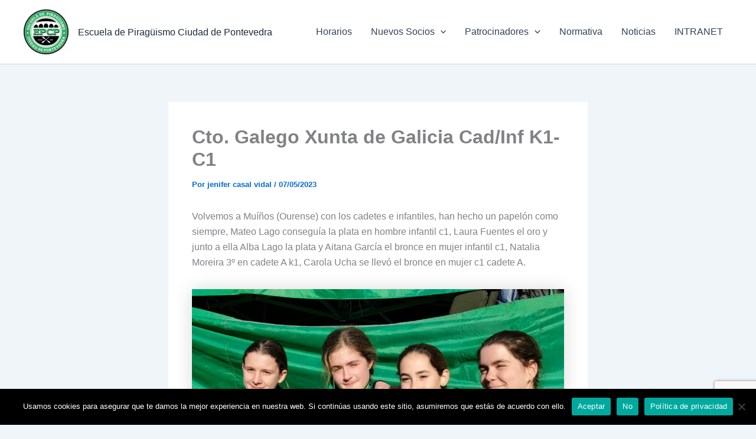

--- FILE ---
content_type: text/html; charset=utf-8
request_url: https://www.google.com/recaptcha/api2/anchor?ar=1&k=6LcADJEUAAAAAPB2H2fpwiMYSxfvLigayWu41r_N&co=aHR0cHM6Ly9lcGNwLmVzOjQ0Mw..&hl=en&v=PoyoqOPhxBO7pBk68S4YbpHZ&size=invisible&anchor-ms=20000&execute-ms=30000&cb=wcrx0o8zxx07
body_size: 48768
content:
<!DOCTYPE HTML><html dir="ltr" lang="en"><head><meta http-equiv="Content-Type" content="text/html; charset=UTF-8">
<meta http-equiv="X-UA-Compatible" content="IE=edge">
<title>reCAPTCHA</title>
<style type="text/css">
/* cyrillic-ext */
@font-face {
  font-family: 'Roboto';
  font-style: normal;
  font-weight: 400;
  font-stretch: 100%;
  src: url(//fonts.gstatic.com/s/roboto/v48/KFO7CnqEu92Fr1ME7kSn66aGLdTylUAMa3GUBHMdazTgWw.woff2) format('woff2');
  unicode-range: U+0460-052F, U+1C80-1C8A, U+20B4, U+2DE0-2DFF, U+A640-A69F, U+FE2E-FE2F;
}
/* cyrillic */
@font-face {
  font-family: 'Roboto';
  font-style: normal;
  font-weight: 400;
  font-stretch: 100%;
  src: url(//fonts.gstatic.com/s/roboto/v48/KFO7CnqEu92Fr1ME7kSn66aGLdTylUAMa3iUBHMdazTgWw.woff2) format('woff2');
  unicode-range: U+0301, U+0400-045F, U+0490-0491, U+04B0-04B1, U+2116;
}
/* greek-ext */
@font-face {
  font-family: 'Roboto';
  font-style: normal;
  font-weight: 400;
  font-stretch: 100%;
  src: url(//fonts.gstatic.com/s/roboto/v48/KFO7CnqEu92Fr1ME7kSn66aGLdTylUAMa3CUBHMdazTgWw.woff2) format('woff2');
  unicode-range: U+1F00-1FFF;
}
/* greek */
@font-face {
  font-family: 'Roboto';
  font-style: normal;
  font-weight: 400;
  font-stretch: 100%;
  src: url(//fonts.gstatic.com/s/roboto/v48/KFO7CnqEu92Fr1ME7kSn66aGLdTylUAMa3-UBHMdazTgWw.woff2) format('woff2');
  unicode-range: U+0370-0377, U+037A-037F, U+0384-038A, U+038C, U+038E-03A1, U+03A3-03FF;
}
/* math */
@font-face {
  font-family: 'Roboto';
  font-style: normal;
  font-weight: 400;
  font-stretch: 100%;
  src: url(//fonts.gstatic.com/s/roboto/v48/KFO7CnqEu92Fr1ME7kSn66aGLdTylUAMawCUBHMdazTgWw.woff2) format('woff2');
  unicode-range: U+0302-0303, U+0305, U+0307-0308, U+0310, U+0312, U+0315, U+031A, U+0326-0327, U+032C, U+032F-0330, U+0332-0333, U+0338, U+033A, U+0346, U+034D, U+0391-03A1, U+03A3-03A9, U+03B1-03C9, U+03D1, U+03D5-03D6, U+03F0-03F1, U+03F4-03F5, U+2016-2017, U+2034-2038, U+203C, U+2040, U+2043, U+2047, U+2050, U+2057, U+205F, U+2070-2071, U+2074-208E, U+2090-209C, U+20D0-20DC, U+20E1, U+20E5-20EF, U+2100-2112, U+2114-2115, U+2117-2121, U+2123-214F, U+2190, U+2192, U+2194-21AE, U+21B0-21E5, U+21F1-21F2, U+21F4-2211, U+2213-2214, U+2216-22FF, U+2308-230B, U+2310, U+2319, U+231C-2321, U+2336-237A, U+237C, U+2395, U+239B-23B7, U+23D0, U+23DC-23E1, U+2474-2475, U+25AF, U+25B3, U+25B7, U+25BD, U+25C1, U+25CA, U+25CC, U+25FB, U+266D-266F, U+27C0-27FF, U+2900-2AFF, U+2B0E-2B11, U+2B30-2B4C, U+2BFE, U+3030, U+FF5B, U+FF5D, U+1D400-1D7FF, U+1EE00-1EEFF;
}
/* symbols */
@font-face {
  font-family: 'Roboto';
  font-style: normal;
  font-weight: 400;
  font-stretch: 100%;
  src: url(//fonts.gstatic.com/s/roboto/v48/KFO7CnqEu92Fr1ME7kSn66aGLdTylUAMaxKUBHMdazTgWw.woff2) format('woff2');
  unicode-range: U+0001-000C, U+000E-001F, U+007F-009F, U+20DD-20E0, U+20E2-20E4, U+2150-218F, U+2190, U+2192, U+2194-2199, U+21AF, U+21E6-21F0, U+21F3, U+2218-2219, U+2299, U+22C4-22C6, U+2300-243F, U+2440-244A, U+2460-24FF, U+25A0-27BF, U+2800-28FF, U+2921-2922, U+2981, U+29BF, U+29EB, U+2B00-2BFF, U+4DC0-4DFF, U+FFF9-FFFB, U+10140-1018E, U+10190-1019C, U+101A0, U+101D0-101FD, U+102E0-102FB, U+10E60-10E7E, U+1D2C0-1D2D3, U+1D2E0-1D37F, U+1F000-1F0FF, U+1F100-1F1AD, U+1F1E6-1F1FF, U+1F30D-1F30F, U+1F315, U+1F31C, U+1F31E, U+1F320-1F32C, U+1F336, U+1F378, U+1F37D, U+1F382, U+1F393-1F39F, U+1F3A7-1F3A8, U+1F3AC-1F3AF, U+1F3C2, U+1F3C4-1F3C6, U+1F3CA-1F3CE, U+1F3D4-1F3E0, U+1F3ED, U+1F3F1-1F3F3, U+1F3F5-1F3F7, U+1F408, U+1F415, U+1F41F, U+1F426, U+1F43F, U+1F441-1F442, U+1F444, U+1F446-1F449, U+1F44C-1F44E, U+1F453, U+1F46A, U+1F47D, U+1F4A3, U+1F4B0, U+1F4B3, U+1F4B9, U+1F4BB, U+1F4BF, U+1F4C8-1F4CB, U+1F4D6, U+1F4DA, U+1F4DF, U+1F4E3-1F4E6, U+1F4EA-1F4ED, U+1F4F7, U+1F4F9-1F4FB, U+1F4FD-1F4FE, U+1F503, U+1F507-1F50B, U+1F50D, U+1F512-1F513, U+1F53E-1F54A, U+1F54F-1F5FA, U+1F610, U+1F650-1F67F, U+1F687, U+1F68D, U+1F691, U+1F694, U+1F698, U+1F6AD, U+1F6B2, U+1F6B9-1F6BA, U+1F6BC, U+1F6C6-1F6CF, U+1F6D3-1F6D7, U+1F6E0-1F6EA, U+1F6F0-1F6F3, U+1F6F7-1F6FC, U+1F700-1F7FF, U+1F800-1F80B, U+1F810-1F847, U+1F850-1F859, U+1F860-1F887, U+1F890-1F8AD, U+1F8B0-1F8BB, U+1F8C0-1F8C1, U+1F900-1F90B, U+1F93B, U+1F946, U+1F984, U+1F996, U+1F9E9, U+1FA00-1FA6F, U+1FA70-1FA7C, U+1FA80-1FA89, U+1FA8F-1FAC6, U+1FACE-1FADC, U+1FADF-1FAE9, U+1FAF0-1FAF8, U+1FB00-1FBFF;
}
/* vietnamese */
@font-face {
  font-family: 'Roboto';
  font-style: normal;
  font-weight: 400;
  font-stretch: 100%;
  src: url(//fonts.gstatic.com/s/roboto/v48/KFO7CnqEu92Fr1ME7kSn66aGLdTylUAMa3OUBHMdazTgWw.woff2) format('woff2');
  unicode-range: U+0102-0103, U+0110-0111, U+0128-0129, U+0168-0169, U+01A0-01A1, U+01AF-01B0, U+0300-0301, U+0303-0304, U+0308-0309, U+0323, U+0329, U+1EA0-1EF9, U+20AB;
}
/* latin-ext */
@font-face {
  font-family: 'Roboto';
  font-style: normal;
  font-weight: 400;
  font-stretch: 100%;
  src: url(//fonts.gstatic.com/s/roboto/v48/KFO7CnqEu92Fr1ME7kSn66aGLdTylUAMa3KUBHMdazTgWw.woff2) format('woff2');
  unicode-range: U+0100-02BA, U+02BD-02C5, U+02C7-02CC, U+02CE-02D7, U+02DD-02FF, U+0304, U+0308, U+0329, U+1D00-1DBF, U+1E00-1E9F, U+1EF2-1EFF, U+2020, U+20A0-20AB, U+20AD-20C0, U+2113, U+2C60-2C7F, U+A720-A7FF;
}
/* latin */
@font-face {
  font-family: 'Roboto';
  font-style: normal;
  font-weight: 400;
  font-stretch: 100%;
  src: url(//fonts.gstatic.com/s/roboto/v48/KFO7CnqEu92Fr1ME7kSn66aGLdTylUAMa3yUBHMdazQ.woff2) format('woff2');
  unicode-range: U+0000-00FF, U+0131, U+0152-0153, U+02BB-02BC, U+02C6, U+02DA, U+02DC, U+0304, U+0308, U+0329, U+2000-206F, U+20AC, U+2122, U+2191, U+2193, U+2212, U+2215, U+FEFF, U+FFFD;
}
/* cyrillic-ext */
@font-face {
  font-family: 'Roboto';
  font-style: normal;
  font-weight: 500;
  font-stretch: 100%;
  src: url(//fonts.gstatic.com/s/roboto/v48/KFO7CnqEu92Fr1ME7kSn66aGLdTylUAMa3GUBHMdazTgWw.woff2) format('woff2');
  unicode-range: U+0460-052F, U+1C80-1C8A, U+20B4, U+2DE0-2DFF, U+A640-A69F, U+FE2E-FE2F;
}
/* cyrillic */
@font-face {
  font-family: 'Roboto';
  font-style: normal;
  font-weight: 500;
  font-stretch: 100%;
  src: url(//fonts.gstatic.com/s/roboto/v48/KFO7CnqEu92Fr1ME7kSn66aGLdTylUAMa3iUBHMdazTgWw.woff2) format('woff2');
  unicode-range: U+0301, U+0400-045F, U+0490-0491, U+04B0-04B1, U+2116;
}
/* greek-ext */
@font-face {
  font-family: 'Roboto';
  font-style: normal;
  font-weight: 500;
  font-stretch: 100%;
  src: url(//fonts.gstatic.com/s/roboto/v48/KFO7CnqEu92Fr1ME7kSn66aGLdTylUAMa3CUBHMdazTgWw.woff2) format('woff2');
  unicode-range: U+1F00-1FFF;
}
/* greek */
@font-face {
  font-family: 'Roboto';
  font-style: normal;
  font-weight: 500;
  font-stretch: 100%;
  src: url(//fonts.gstatic.com/s/roboto/v48/KFO7CnqEu92Fr1ME7kSn66aGLdTylUAMa3-UBHMdazTgWw.woff2) format('woff2');
  unicode-range: U+0370-0377, U+037A-037F, U+0384-038A, U+038C, U+038E-03A1, U+03A3-03FF;
}
/* math */
@font-face {
  font-family: 'Roboto';
  font-style: normal;
  font-weight: 500;
  font-stretch: 100%;
  src: url(//fonts.gstatic.com/s/roboto/v48/KFO7CnqEu92Fr1ME7kSn66aGLdTylUAMawCUBHMdazTgWw.woff2) format('woff2');
  unicode-range: U+0302-0303, U+0305, U+0307-0308, U+0310, U+0312, U+0315, U+031A, U+0326-0327, U+032C, U+032F-0330, U+0332-0333, U+0338, U+033A, U+0346, U+034D, U+0391-03A1, U+03A3-03A9, U+03B1-03C9, U+03D1, U+03D5-03D6, U+03F0-03F1, U+03F4-03F5, U+2016-2017, U+2034-2038, U+203C, U+2040, U+2043, U+2047, U+2050, U+2057, U+205F, U+2070-2071, U+2074-208E, U+2090-209C, U+20D0-20DC, U+20E1, U+20E5-20EF, U+2100-2112, U+2114-2115, U+2117-2121, U+2123-214F, U+2190, U+2192, U+2194-21AE, U+21B0-21E5, U+21F1-21F2, U+21F4-2211, U+2213-2214, U+2216-22FF, U+2308-230B, U+2310, U+2319, U+231C-2321, U+2336-237A, U+237C, U+2395, U+239B-23B7, U+23D0, U+23DC-23E1, U+2474-2475, U+25AF, U+25B3, U+25B7, U+25BD, U+25C1, U+25CA, U+25CC, U+25FB, U+266D-266F, U+27C0-27FF, U+2900-2AFF, U+2B0E-2B11, U+2B30-2B4C, U+2BFE, U+3030, U+FF5B, U+FF5D, U+1D400-1D7FF, U+1EE00-1EEFF;
}
/* symbols */
@font-face {
  font-family: 'Roboto';
  font-style: normal;
  font-weight: 500;
  font-stretch: 100%;
  src: url(//fonts.gstatic.com/s/roboto/v48/KFO7CnqEu92Fr1ME7kSn66aGLdTylUAMaxKUBHMdazTgWw.woff2) format('woff2');
  unicode-range: U+0001-000C, U+000E-001F, U+007F-009F, U+20DD-20E0, U+20E2-20E4, U+2150-218F, U+2190, U+2192, U+2194-2199, U+21AF, U+21E6-21F0, U+21F3, U+2218-2219, U+2299, U+22C4-22C6, U+2300-243F, U+2440-244A, U+2460-24FF, U+25A0-27BF, U+2800-28FF, U+2921-2922, U+2981, U+29BF, U+29EB, U+2B00-2BFF, U+4DC0-4DFF, U+FFF9-FFFB, U+10140-1018E, U+10190-1019C, U+101A0, U+101D0-101FD, U+102E0-102FB, U+10E60-10E7E, U+1D2C0-1D2D3, U+1D2E0-1D37F, U+1F000-1F0FF, U+1F100-1F1AD, U+1F1E6-1F1FF, U+1F30D-1F30F, U+1F315, U+1F31C, U+1F31E, U+1F320-1F32C, U+1F336, U+1F378, U+1F37D, U+1F382, U+1F393-1F39F, U+1F3A7-1F3A8, U+1F3AC-1F3AF, U+1F3C2, U+1F3C4-1F3C6, U+1F3CA-1F3CE, U+1F3D4-1F3E0, U+1F3ED, U+1F3F1-1F3F3, U+1F3F5-1F3F7, U+1F408, U+1F415, U+1F41F, U+1F426, U+1F43F, U+1F441-1F442, U+1F444, U+1F446-1F449, U+1F44C-1F44E, U+1F453, U+1F46A, U+1F47D, U+1F4A3, U+1F4B0, U+1F4B3, U+1F4B9, U+1F4BB, U+1F4BF, U+1F4C8-1F4CB, U+1F4D6, U+1F4DA, U+1F4DF, U+1F4E3-1F4E6, U+1F4EA-1F4ED, U+1F4F7, U+1F4F9-1F4FB, U+1F4FD-1F4FE, U+1F503, U+1F507-1F50B, U+1F50D, U+1F512-1F513, U+1F53E-1F54A, U+1F54F-1F5FA, U+1F610, U+1F650-1F67F, U+1F687, U+1F68D, U+1F691, U+1F694, U+1F698, U+1F6AD, U+1F6B2, U+1F6B9-1F6BA, U+1F6BC, U+1F6C6-1F6CF, U+1F6D3-1F6D7, U+1F6E0-1F6EA, U+1F6F0-1F6F3, U+1F6F7-1F6FC, U+1F700-1F7FF, U+1F800-1F80B, U+1F810-1F847, U+1F850-1F859, U+1F860-1F887, U+1F890-1F8AD, U+1F8B0-1F8BB, U+1F8C0-1F8C1, U+1F900-1F90B, U+1F93B, U+1F946, U+1F984, U+1F996, U+1F9E9, U+1FA00-1FA6F, U+1FA70-1FA7C, U+1FA80-1FA89, U+1FA8F-1FAC6, U+1FACE-1FADC, U+1FADF-1FAE9, U+1FAF0-1FAF8, U+1FB00-1FBFF;
}
/* vietnamese */
@font-face {
  font-family: 'Roboto';
  font-style: normal;
  font-weight: 500;
  font-stretch: 100%;
  src: url(//fonts.gstatic.com/s/roboto/v48/KFO7CnqEu92Fr1ME7kSn66aGLdTylUAMa3OUBHMdazTgWw.woff2) format('woff2');
  unicode-range: U+0102-0103, U+0110-0111, U+0128-0129, U+0168-0169, U+01A0-01A1, U+01AF-01B0, U+0300-0301, U+0303-0304, U+0308-0309, U+0323, U+0329, U+1EA0-1EF9, U+20AB;
}
/* latin-ext */
@font-face {
  font-family: 'Roboto';
  font-style: normal;
  font-weight: 500;
  font-stretch: 100%;
  src: url(//fonts.gstatic.com/s/roboto/v48/KFO7CnqEu92Fr1ME7kSn66aGLdTylUAMa3KUBHMdazTgWw.woff2) format('woff2');
  unicode-range: U+0100-02BA, U+02BD-02C5, U+02C7-02CC, U+02CE-02D7, U+02DD-02FF, U+0304, U+0308, U+0329, U+1D00-1DBF, U+1E00-1E9F, U+1EF2-1EFF, U+2020, U+20A0-20AB, U+20AD-20C0, U+2113, U+2C60-2C7F, U+A720-A7FF;
}
/* latin */
@font-face {
  font-family: 'Roboto';
  font-style: normal;
  font-weight: 500;
  font-stretch: 100%;
  src: url(//fonts.gstatic.com/s/roboto/v48/KFO7CnqEu92Fr1ME7kSn66aGLdTylUAMa3yUBHMdazQ.woff2) format('woff2');
  unicode-range: U+0000-00FF, U+0131, U+0152-0153, U+02BB-02BC, U+02C6, U+02DA, U+02DC, U+0304, U+0308, U+0329, U+2000-206F, U+20AC, U+2122, U+2191, U+2193, U+2212, U+2215, U+FEFF, U+FFFD;
}
/* cyrillic-ext */
@font-face {
  font-family: 'Roboto';
  font-style: normal;
  font-weight: 900;
  font-stretch: 100%;
  src: url(//fonts.gstatic.com/s/roboto/v48/KFO7CnqEu92Fr1ME7kSn66aGLdTylUAMa3GUBHMdazTgWw.woff2) format('woff2');
  unicode-range: U+0460-052F, U+1C80-1C8A, U+20B4, U+2DE0-2DFF, U+A640-A69F, U+FE2E-FE2F;
}
/* cyrillic */
@font-face {
  font-family: 'Roboto';
  font-style: normal;
  font-weight: 900;
  font-stretch: 100%;
  src: url(//fonts.gstatic.com/s/roboto/v48/KFO7CnqEu92Fr1ME7kSn66aGLdTylUAMa3iUBHMdazTgWw.woff2) format('woff2');
  unicode-range: U+0301, U+0400-045F, U+0490-0491, U+04B0-04B1, U+2116;
}
/* greek-ext */
@font-face {
  font-family: 'Roboto';
  font-style: normal;
  font-weight: 900;
  font-stretch: 100%;
  src: url(//fonts.gstatic.com/s/roboto/v48/KFO7CnqEu92Fr1ME7kSn66aGLdTylUAMa3CUBHMdazTgWw.woff2) format('woff2');
  unicode-range: U+1F00-1FFF;
}
/* greek */
@font-face {
  font-family: 'Roboto';
  font-style: normal;
  font-weight: 900;
  font-stretch: 100%;
  src: url(//fonts.gstatic.com/s/roboto/v48/KFO7CnqEu92Fr1ME7kSn66aGLdTylUAMa3-UBHMdazTgWw.woff2) format('woff2');
  unicode-range: U+0370-0377, U+037A-037F, U+0384-038A, U+038C, U+038E-03A1, U+03A3-03FF;
}
/* math */
@font-face {
  font-family: 'Roboto';
  font-style: normal;
  font-weight: 900;
  font-stretch: 100%;
  src: url(//fonts.gstatic.com/s/roboto/v48/KFO7CnqEu92Fr1ME7kSn66aGLdTylUAMawCUBHMdazTgWw.woff2) format('woff2');
  unicode-range: U+0302-0303, U+0305, U+0307-0308, U+0310, U+0312, U+0315, U+031A, U+0326-0327, U+032C, U+032F-0330, U+0332-0333, U+0338, U+033A, U+0346, U+034D, U+0391-03A1, U+03A3-03A9, U+03B1-03C9, U+03D1, U+03D5-03D6, U+03F0-03F1, U+03F4-03F5, U+2016-2017, U+2034-2038, U+203C, U+2040, U+2043, U+2047, U+2050, U+2057, U+205F, U+2070-2071, U+2074-208E, U+2090-209C, U+20D0-20DC, U+20E1, U+20E5-20EF, U+2100-2112, U+2114-2115, U+2117-2121, U+2123-214F, U+2190, U+2192, U+2194-21AE, U+21B0-21E5, U+21F1-21F2, U+21F4-2211, U+2213-2214, U+2216-22FF, U+2308-230B, U+2310, U+2319, U+231C-2321, U+2336-237A, U+237C, U+2395, U+239B-23B7, U+23D0, U+23DC-23E1, U+2474-2475, U+25AF, U+25B3, U+25B7, U+25BD, U+25C1, U+25CA, U+25CC, U+25FB, U+266D-266F, U+27C0-27FF, U+2900-2AFF, U+2B0E-2B11, U+2B30-2B4C, U+2BFE, U+3030, U+FF5B, U+FF5D, U+1D400-1D7FF, U+1EE00-1EEFF;
}
/* symbols */
@font-face {
  font-family: 'Roboto';
  font-style: normal;
  font-weight: 900;
  font-stretch: 100%;
  src: url(//fonts.gstatic.com/s/roboto/v48/KFO7CnqEu92Fr1ME7kSn66aGLdTylUAMaxKUBHMdazTgWw.woff2) format('woff2');
  unicode-range: U+0001-000C, U+000E-001F, U+007F-009F, U+20DD-20E0, U+20E2-20E4, U+2150-218F, U+2190, U+2192, U+2194-2199, U+21AF, U+21E6-21F0, U+21F3, U+2218-2219, U+2299, U+22C4-22C6, U+2300-243F, U+2440-244A, U+2460-24FF, U+25A0-27BF, U+2800-28FF, U+2921-2922, U+2981, U+29BF, U+29EB, U+2B00-2BFF, U+4DC0-4DFF, U+FFF9-FFFB, U+10140-1018E, U+10190-1019C, U+101A0, U+101D0-101FD, U+102E0-102FB, U+10E60-10E7E, U+1D2C0-1D2D3, U+1D2E0-1D37F, U+1F000-1F0FF, U+1F100-1F1AD, U+1F1E6-1F1FF, U+1F30D-1F30F, U+1F315, U+1F31C, U+1F31E, U+1F320-1F32C, U+1F336, U+1F378, U+1F37D, U+1F382, U+1F393-1F39F, U+1F3A7-1F3A8, U+1F3AC-1F3AF, U+1F3C2, U+1F3C4-1F3C6, U+1F3CA-1F3CE, U+1F3D4-1F3E0, U+1F3ED, U+1F3F1-1F3F3, U+1F3F5-1F3F7, U+1F408, U+1F415, U+1F41F, U+1F426, U+1F43F, U+1F441-1F442, U+1F444, U+1F446-1F449, U+1F44C-1F44E, U+1F453, U+1F46A, U+1F47D, U+1F4A3, U+1F4B0, U+1F4B3, U+1F4B9, U+1F4BB, U+1F4BF, U+1F4C8-1F4CB, U+1F4D6, U+1F4DA, U+1F4DF, U+1F4E3-1F4E6, U+1F4EA-1F4ED, U+1F4F7, U+1F4F9-1F4FB, U+1F4FD-1F4FE, U+1F503, U+1F507-1F50B, U+1F50D, U+1F512-1F513, U+1F53E-1F54A, U+1F54F-1F5FA, U+1F610, U+1F650-1F67F, U+1F687, U+1F68D, U+1F691, U+1F694, U+1F698, U+1F6AD, U+1F6B2, U+1F6B9-1F6BA, U+1F6BC, U+1F6C6-1F6CF, U+1F6D3-1F6D7, U+1F6E0-1F6EA, U+1F6F0-1F6F3, U+1F6F7-1F6FC, U+1F700-1F7FF, U+1F800-1F80B, U+1F810-1F847, U+1F850-1F859, U+1F860-1F887, U+1F890-1F8AD, U+1F8B0-1F8BB, U+1F8C0-1F8C1, U+1F900-1F90B, U+1F93B, U+1F946, U+1F984, U+1F996, U+1F9E9, U+1FA00-1FA6F, U+1FA70-1FA7C, U+1FA80-1FA89, U+1FA8F-1FAC6, U+1FACE-1FADC, U+1FADF-1FAE9, U+1FAF0-1FAF8, U+1FB00-1FBFF;
}
/* vietnamese */
@font-face {
  font-family: 'Roboto';
  font-style: normal;
  font-weight: 900;
  font-stretch: 100%;
  src: url(//fonts.gstatic.com/s/roboto/v48/KFO7CnqEu92Fr1ME7kSn66aGLdTylUAMa3OUBHMdazTgWw.woff2) format('woff2');
  unicode-range: U+0102-0103, U+0110-0111, U+0128-0129, U+0168-0169, U+01A0-01A1, U+01AF-01B0, U+0300-0301, U+0303-0304, U+0308-0309, U+0323, U+0329, U+1EA0-1EF9, U+20AB;
}
/* latin-ext */
@font-face {
  font-family: 'Roboto';
  font-style: normal;
  font-weight: 900;
  font-stretch: 100%;
  src: url(//fonts.gstatic.com/s/roboto/v48/KFO7CnqEu92Fr1ME7kSn66aGLdTylUAMa3KUBHMdazTgWw.woff2) format('woff2');
  unicode-range: U+0100-02BA, U+02BD-02C5, U+02C7-02CC, U+02CE-02D7, U+02DD-02FF, U+0304, U+0308, U+0329, U+1D00-1DBF, U+1E00-1E9F, U+1EF2-1EFF, U+2020, U+20A0-20AB, U+20AD-20C0, U+2113, U+2C60-2C7F, U+A720-A7FF;
}
/* latin */
@font-face {
  font-family: 'Roboto';
  font-style: normal;
  font-weight: 900;
  font-stretch: 100%;
  src: url(//fonts.gstatic.com/s/roboto/v48/KFO7CnqEu92Fr1ME7kSn66aGLdTylUAMa3yUBHMdazQ.woff2) format('woff2');
  unicode-range: U+0000-00FF, U+0131, U+0152-0153, U+02BB-02BC, U+02C6, U+02DA, U+02DC, U+0304, U+0308, U+0329, U+2000-206F, U+20AC, U+2122, U+2191, U+2193, U+2212, U+2215, U+FEFF, U+FFFD;
}

</style>
<link rel="stylesheet" type="text/css" href="https://www.gstatic.com/recaptcha/releases/PoyoqOPhxBO7pBk68S4YbpHZ/styles__ltr.css">
<script nonce="TXdd98T0YxKyQhw4weWcHA" type="text/javascript">window['__recaptcha_api'] = 'https://www.google.com/recaptcha/api2/';</script>
<script type="text/javascript" src="https://www.gstatic.com/recaptcha/releases/PoyoqOPhxBO7pBk68S4YbpHZ/recaptcha__en.js" nonce="TXdd98T0YxKyQhw4weWcHA">
      
    </script></head>
<body><div id="rc-anchor-alert" class="rc-anchor-alert"></div>
<input type="hidden" id="recaptcha-token" value="[base64]">
<script type="text/javascript" nonce="TXdd98T0YxKyQhw4weWcHA">
      recaptcha.anchor.Main.init("[\x22ainput\x22,[\x22bgdata\x22,\x22\x22,\[base64]/[base64]/[base64]/ZyhXLGgpOnEoW04sMjEsbF0sVywwKSxoKSxmYWxzZSxmYWxzZSl9Y2F0Y2goayl7RygzNTgsVyk/[base64]/[base64]/[base64]/[base64]/[base64]/[base64]/[base64]/bmV3IEJbT10oRFswXSk6dz09Mj9uZXcgQltPXShEWzBdLERbMV0pOnc9PTM/bmV3IEJbT10oRFswXSxEWzFdLERbMl0pOnc9PTQ/[base64]/[base64]/[base64]/[base64]/[base64]\\u003d\x22,\[base64]\\u003d\x22,\x22JsOaw5bDlDvCiEcTw4ARwqBqcMOLwrLClsOySythBzzDnThqwp3DosKow4Fqd3fDq048w5JVf8O/wpTCklUAw6tWS8OSwpwOwoo0WRpPwpYdFhkfAwDCoMO1w5A6w4XCjlRVPMK6acK8woNVDhLCqSYMw4A7BcOnwpN9BE/Dg8OPwoEufForwrvCo2wpB14HwqBqaMKnS8OcCHxFSMOENzzDjE/CoSckIB5FW8O0w6zCtUdgw7Y4Cm0Awr13WVHCvAXCvsOkdFFrUsOQDcOiwpMiwqbCtsKUZGBaw4LCnFx7woMdKMO7TAwwTTI6UcKMw4XDhcO3wrnChMO6w4dkwppCRCjDgMKDZXbCuy5Pwpx1bcKNwo/Cu8Kbw5LDvcOIw5Aiwq4Rw6nDiMKUA8K8wpbDjGh6RGTCusOew4RPw4cmwpoTwpvCqDEwagRNImhTSsO0JcOYW8Ktwr/Cr8KHVcO2w4hMwrVTw604Ez/CqhwTURvCgCPCo8KTw7bCk0lXUsOfw7fCi8KcfcODw7XCqkVcw6DCi149w5xpD8K3FUrCoHtWTMOIGsKJCsKVw5kvwosBYMO8w6/Ci8OQVlbDvMKpw4bClsKbw5NHwqMtfU0bwofDnHgJBcKrRcKfb8Ojw7kHYyjCiUZ2NXlTwq3CscKuw7xOXsKPIghsPA4BW8OFXCoYJsO4dcOMCncjUcKrw5LCkcOewpjCl8KrewjDoMKuwrDChz4/w45HwojDsRvDlHTDtMOow5XCqHsBQ2JZwoVKLh/DmmnCkklKOVxnKsKqfMKAwpnCom0CMQ/ClcKOw7zDmibDssKZw5zCgzl+w5ZJWMOYFA91VsOYfsOHw4vCvQHCmHg5J1DCmcKOFEJjSVVuw4/DmMOBHcOkw5AIw74hBn1ebsKYSMKTw7zDoMKJCcKhwq8awpTDgzbDq8O7w6zDrFAyw7kFw6zDjsKINWI8I8OcLsKtS8OBwp9Aw7ExJwDDjmkuWsKBwp8/wqPDkzXCqTXDpwTCssOfwpnCjsOwRSspf8OBw77DsMOnw6LCn8O0IETCqknDkcOIUsKdw5FBwr/Cg8OPwqROw7BddhkXw7nCrMOAE8OGw7hswpLDmXHCmQvCtsOaw7/DvcOQRsKcwqI6wrnCtcOgwoBdwp/DuCbDkizDsmIzwoDCnmTCvxJyWMKTasOlw5BYw5PDhsOgbMK8FlF4XsO/w6rDi8OLw47DucK7w6rCm8OiHsKGVTHCv07DlcO9wo3Ck8Olw5rCrsKJE8Oww6UpTmllO0DDpsOHHcOQwrxSw5Iaw6vDosKqw7cawpzDh8KFWMO+w55xw6Q1FcOgXTnCj2/ClXRjw7TCrsKbAjvChW4tLmLClMK+csObwqRKw7PDrMOVJDReLsO9JkVXWMO8W0LDhjxjw43Cl3diwqbCvgvCvwMbwqQPwpjDu8OmwoPCng0+e8OsT8KLZRthQjXDpDrClMKjwqHDui1lw6LDjcKsDcKJHcOWVcK7wp3Cn27DmsOEw59hw6Yxw47Cmw3CmxAJPcOvw7/[base64]/CuQTCr8KwwpfCisK4GMOewrHCgDBHw7vCnmAow4fCpUIZwpk1wqvDoFMdwp0dw6fCrcOtdSXDmV7CpDPCp10jw7vDon/DlizDnW/CgcKfw6DCj3oTWsOrwp/DnjlKwpvDjh/CqizDrsKAUsKzV0fCpMO1w4fDhUzDkh8NwrBJwqLDncOsVcOFZsOEQ8OGwoBow4ddwrURwpAcw6nDv2zDv8KJwoTDs8Klw7HDv8Orw5lnNzLDl3pyw4MTN8OdwpBwc8Ohfh8HwqAzwrJuwqXDpVnDgw/[base64]/DkcOeeGnCqglVw79Yw4LCpcOsV09ew7kmw6PCuT3DgkXCoU3Dg8OteV3DsVEbYRtzw6p7w77CvsOoZSN9w4M9cU0lfA4KLDzDhsKOwq7DqnTDsWcXAysYw7bDnVHCql/[base64]/wqrDsMOVSBUWwqzCm3XCqsK4wpgeM8Kxwo/DncKlJSjDuMKsc17CuWofw7bDrgsUw6FlwrAUw74Jw6bDosOvNsKdw6d2bjgBcsObw6p3wqIhUABFMyzDgn7CuUdMw6/DuXh3H3UXw4Jhw73Dl8OcB8K7w7/CmMOoJ8OVOcOAwpEqw43CrmZywrt1woJCAcONw6PCvsOrT0rCi8O2wqtnCsOnwojCgMK3GcO9woFBUx7DpmsGw7vCoxTDlMOmOMOqPzBGw6XCiA0ZwqolZsOzMgnDh8O7w7kvwq/Cg8KebsOmw78DasKmJsO0w4k8w45Gw4TCh8OKwo8aw4DChsKswoTDhcKAO8Ovw4cNV3FTR8KkVFfCmH/CpRDDl8KkP3oqwrg5w5svw67DjwBYw6jDocKQwqg6K8OgwpTDsVwFwpJ4RGnDnnw5w7BjOj0NdQXDrx1FEQBpw5lMw6Vlw5TCocOdwqrDnEjDgBd1w4/Ci0YMVQDCs8OSbFwxwq18BibCo8O9woTDjEfDk8KMwoJKw6XCrsOAMsKQwrYIw6/[base64]/CrA3DmB4yw7UswpFpwoHCnFcWwpwFw6hjw7nChMOOwrtBDgBaA29oJ0zCoWrCnsObwqppw7BMEsKXwq1bGzhEw49Zw6HDucOsw4c0MHfCvMKSVMOVMMO+w7jCqMKqHUXCtX4yFMKhPcOcwqbCoyQ2dy0MJcOpYcKCPsKAwoZIwq3CscKOKH/[base64]/DmD0Ww43Du1TClj/CocO9w6gLHzwow7xIHMKmO8Knw67CmUHCp0rCrj/DjcO6w4jDnMKVcMKzCsOzw79YwpAWN3dJfsOPGsO0wpQfX29sPHAaYMOvH3F8TybDm8KPw4cOwr8AFzXDrcOHXMO/[base64]/[base64]/DtVkGW8OKw69HwrHCu2TCmMKMwo5EX8KlZGNBLFB/woDDocOTa8KRw47DhApjbXHCnHktw4wzw5/ChDxGVBA0wrHDuw40TlRhIcO8RMO5w7l/w6zDphzDmEhBw7TDoRsaw5HCoC8BL8KTwpECw5TDpcOsw57CrcKAH8Kuw4/ClV8lw59ww75jG8KfGMK1wrISRMOhwqo4wqQfacOqw7AMBBfDscOKwo0Cw7I0QsK0A8OnwqvDkMO+ZRBhUGXCtlLDuDvDusKFdMObwrbCisOZJCwAICrClUAmBCBiEMKZw4gQwpYzTSkwMMOWw4USXsOnw5VVc8Ogw5ALw5zCoQzDrwxzP8KCwozDoMKNw6TCvMK/[base64]/CgU1dKFDDiwEdwq/[base64]/P3s3NMKEwrzCpH01Pkliw6zCkcKWw50UIgPCn8KVwrrCu8KqwofDmTkkw5I7w7bDtzrCr8K7RFJbBmwaw7pPJcKxw5ZyX3PDrsKhwrHDkVEHPsKsPcKKw6Aqw75xCMKfDmDDuy4UT8O/w5pGwosrQnxEwrZLMg/[base64]/w7Qbwp5Mw7oKwoTDrMK3wpfDgW3Dm2hxDcOQU3NgTmTDhk1kworCrg7CkcOuHjwnw44dLk5dw4PCosOzPBrCuVJyT8OFJcKIBMKtZsOkwppewpDChhw4NkfDgVrDnVnChjRjCsO/w7VIUsOiAHxXwqHDt8K0ZGsUSMKEIMKbworCuHzCswIsByd9woTCnUTDiHPDn153BAdsw6vCuUPDhcKLw5Mzw7YiWGVaw6k9V01JLcODw7EXw5Zbw4NHwp3DrsK7w5XDrQTDkD3Do8KURGN1TFrCsMOWwr3Cnk/DpTF8ZirDjcOfRsO8w6BMe8KAwqXDhMKjc8OoWMOFw60Nw6RzwqRywr3CsBbCqgsqE8KJw7NGwq9KIlUcwqI5wqvDpcKFw4jDnVhGYcKBw4nClVZNwo3DtsOBVMOJfHTCpyjDoj7CqMKFY0rDusOpKsOEw7pFTgw2Nz/[base64]/DgsOVw57DtGw/dRk7CFAWw4s0wp5aw4QlAMORRcOAacK/QHMwMj3CgkgZeMK3fhIpwoDCpgpxwrTDt0vCtWzDocK5wpHCh8OmOMOkZsK3P1XDrXXCu8Ogw6jDtMK/Ow/CvMOyS8OlwrDDrT/[base64]/CplLDkMKRw6d3NTrCjW/Cv8OjcsOMw7vDsXJdw63CsTUIwpfCv1fDri4RX8Onw5MHw6RNw7/CgMO2w5HDpEFyZn3DncOHYxdqR8Odw5llEmzCp8Okwr3Coih9w6o2Px0cwoQzw4XCpMKKwoJRwqHCqcOSwp90wqQXw6pnDU/DuRdtJgxAw48nY3FwIcKDwrnDp1BHQV0CwofDmMKvKAcsMH4pwpjDm8OHw4bCsMOHwqImw7HDl8OawrtdI8Oaw5DDpcKcwqPCuFBnw6TClcKlb8O9H8OCw4HDk8OzXsOFUwIPYC7Dj0B0w5wdwqfDhF/DiCzCtsKQw7zDiSrCv8KWZFjDrQ1Sw7MpH8OPflLDuV3CrFVoGcOiAiPCrhQzw6/CigEcw6nCog7DjAttwoQAfxsmw4AJwqZ6Xg/[base64]/CiHbDiMOvEcObecOOwo55AsKRRcKMw78gwqXDhBN/wqwgQ8OawprCgMObeMO2P8OPRRDDtMKNAcK1w5BLw5EJMn4fbsKXwofCj07Dj0/Dp2PDucOhwppSwql/wrjCrmIrDll2w4FPd2jCvgUFSCLChBfDsG1LAkA6B1DCmcOOJcODK8Omw43CrSfDgMK0AsOYw4FGY8O3bmfCp8KsEXZ9L8OnPVbCosOaZCbChcKVw4jDi8ObL8KkLsKZVG5/PBDDnMKofD/CiMKDw63CpsO1XnDCvSRIDcKdYh/Cm8Orw5JzJ8OVwrE/FcOFCMKhw4XDjMK/[base64]/DjcKww5fDkcKCG8KMBBvDgsKdQnZFLsO4dD3DrcKjP8O4Hh12A8OIGHMywrvDphp3f8KLw4UGw4PCtMK0wr/Dr8KQw4LCpxzChkDDjcK3JHcGRC18woLCllHDsE7CpzfCncKiw5kbw5l/w49UfDZ2aTjClGYrwrEiw6JIw5XDuRfDnDLDncKVCUl6w6DDu8KWwrjCkxvDqcK3VcOOwoEYwo0bQBxje8K6w4rDpcOpwpjCp8KpIcODfhvDjD1ewr3CtMOHO8Kmwo1IwrZZI8Ouw7l/[base64]/[base64]/w59IWTMNwpnCkCkfwqszDxTDhMOrw6XCkGZOw7x7wqLCrC/[base64]/CihnCviQDwr3Dq8OTw68bw5jDtwJUw6bCjcK/IMOeQWAncA8ww67DmxbDnHtFDRLCucOHVMKUwrwOwp9aIcK+wpPDnybDqxp+w5IBd8OTGMKcw47CkBZmwrliPSjCm8K3w6nDoU/CrcOLwr5VwrA3BXTDlzAPVADCi3fCvcONHsOzNsOAwpfCu8OAw4dTMsOzw4FwZUzCu8KBYwLDvxpYNR3DgMOOw7fCt8OLwqV7w4TDrsKxw7hbwrpQw68ewo/CiSxRw4YfwpIPw5MSYcKuVMOVaMKiw44+GcKnwppNUMO2w7MTwo1Owrgjw7rChMOiKsOow7fCj0oTwrhWw4AYXC5Zw5bDmsOywpzDnQHCp8O3CMOFw7cYccKCw6dhcT/CuMKDwoLDuT/CksKPasKEw6bDoVnCqMKowqEwwoHDtD9hYzYKacOjwp0awovCuMKTdcONwrnCl8K8wr/CvsOyKiQQNcKSDMKPSgYKL2zCjC9KwrcRUUjDt8K1E8OMe8KEwr5CwpLCjT1Cw7HChsKufcOTKg7DlMKRwr54UyrCtcKsWU5BwrMUVMOFw7h5w6zCjgXCryzCqQPChMOGDMKfw7/DiBzDnsKTwpzDq0k/FcKUKMKFw6nCgkvDusK5VsOGw6vCrMKwf351wqzDl3/CrRrCrWEna8OTTVlLIMK6w6XCrcKGXWbCqV/[base64]/YkvDssKawrrCucKWwrleBSEBNVNsSTBnC8Orw4B/VzfCrcOiVsOWw4oyI3XDugHCvWXCt8KXwpTDl2Vpdmonw6A6DjLDtlhmw4N+RMK9w4PDpBfCo8Ohwrc2w6fCkcK6ZMKUTXPCkcOCw7/DjcODaMOww5jDgsK4w78Rw6cLwq1Mw5vCt8KMw5YEwoHDk8Kuw7jCrw4eNcORfsOAYW7Do2cXw43Dvnsxw4vDnyl0wqlGw4DCrhrDhntDL8K2wrdFcMOQJ8KjAMKnwp0Aw7/CvjvCj8OHMkocNm/DqRjCoDxOw7dnd8OmR0dRZcKvwr/CpjoDw7xOwoTDgzEVw4PCrlg3RT3DjMO9wptnf8Ocwp/DmMOZwpxVA23DhFkPJU4LKMOWD1cFVlbCpsKcFSVOPXdjw6PDvsKtwo/DusK4Yl8vfcKVwoo3wrAjw6vDrcK9AU/Dsz9efcOPA2PClcKOfRDDqMOIfcKRw5lPw4HDkDXDmwzCvATCrCLClkvDkcOvABsiwpB/w4QJUcKTRcKfZAFUOjrCvRPDtwjDkFrDqkXDosKJwr0MwonDv8KtTw7DpjDCssKSASLCj0rDmsKYw5s5PsK8ME47w53CoSPDvRLDv8Kie8Oiwq3CvxESWSnCui/CmGHCkixTSTzCncK1wqM7w4HCv8KuJhLClwNyDHTDlsK+wpTDh2bDnMOhQhHCicOcX1wUw60RwonDp8KqMnLDt8OQaAgYYcO5NAXDuzPDkMOGKXPCjh88IsKRwoPCosOnbMOcwpzDqR1nwrEzwqxDFHjCjsOjMcKDwol/[base64]/DssKBw5zChgvCisKeJVPCisKMw6kSw6XCqgrCncKEA8ONw4g0D3EcwpbChwhgVTPDtlo1YBY8w6Anw5PCgsOEw40LTxgXNCQGwovDpEDCskoqMsOVLC3DicOfQiHDiD7DpMKzbBpde8Kmw5LDqEc2w5DCssKKccKOw5/CvcOjw6Fow7fDrMKgbD/CpFhywrHDosOZw6syZ0bDo8KBY8Odw51KCsOew4fChsOXw6bCi8KcAMOtwrbDr8KtSwYyZAISPkVZwq0YFAZNJSIyDsKIbsOZen/DocO5IwJkw4TDohfCnMK5O8OaUsK7wqvCkTgySRMXw7RaKcOdw7EKHMOMw7jDgk/CrSwVw7bDlUVyw7JrC0ZBw4jCncKoMWDDvcKKFsOla8K6csOMw7rCkHrDksOhHsOhM0/DjwnCqsOfw43CpSZTUsOJwqR1YX5UXRfCs24cesK4w6xDwqIFYFXCg2HCv0kwwqpJwpHDt8KdwoHCsMOCfn94wqpJJcOHPwhMKRfChD8ebQhXwpooZEQTR058UEtJABQNw540MHbCosOIb8OswoLDkQDDisO6AcK7XXB6w47DgMKYXhMqwrArWcKmw6/Cg1LDnMKhXTHCpMKXw5XDl8O7w6EewpvCu8OHSzAww7/[base64]/[base64]/CqypawpgswpwLwoUawqxNB8KMJ1MLwoREw7kJB3PCg8O6w6/CvSYrw59nOsOXw6zDocKVfD0sw7bCqHTCtyLDsMOzUx8IwrHClTZEw7/Ckg5QX2DDmMO3wr1Ewr7Co8OTwronwq48JsOqw4LCiG7Dg8OnwqjCjsOowqdZw6cLHG/Dskc6woZgwogwDFnCs3M6R8OLF0k1ZHjDqMKlwp7Dp1rCpMORw5ViNsKSFMK8wrQfw4rDlMKkPMOUw4dJw6EIw7VYemfDhgNbwpUSw7McwqrDk8OYd8K/w4LDhCR+wrM/Z8KhSnfDgU5Tw48ce3ZMwovDt1VeQ8KYZMO7UMK0A8KtRVvCtCTDh8OYWcKkCgjCs1DDmMKyCcOdwqdLG8KsQsKJwp3CnMOVwpMdR8ORwr3DrQ/Ct8OJwofDr8OKFERqMy/Ds2LCvCorI8KMAEnDjMKNw7M3FjcbwofCisKFVxTCilJzw6rCpBJpUsKcacOEw5JswqpVaCYKwozCrAHChsKYHGoBI0YMJDzDtsOBdRDDox/Cv0QyQsO4w7TClcKIC0c4wp4Qw7zCjnI4JBzCvxcBwodawrJhK0g/MMODwrrCp8KLw4NLw7rDqMKUBSPCu8O4wrFHwoHCiVPCrMOpIzLCvcKZw7xWw4Y8wpXCj8KIwo9fw47CkEHDosOMwod1MAPCtcKfal/DoFIXTGLCrsOoBcKMX8O9w7lQKMK4w55ca2h/JQLCiSYgHRp0w5ZGdHczViYHOmMnw7k1w6wpwqAewqnDuhc2w4svw4NqXMO3w7MsIMK5M8Osw753w5FRRRBrwplgAsKsw49nwqvDkC09w4FEY8OrZBFPw4PCq8OaVMKGwpEELFk2McOdblnDvRAgwr/DhsOvan3CnifDpMKIOsOufsKfbMOQwoXCq3AxwoQkwp3Dqy3CucK+P8K1wrDDtcOQwocOwoBUw5kbHmvCoMKSEcK2DsOBdnDDhwnDgMKSwpLDgX4aw4oDw7/[base64]/CiMKywpbCujbDkcO8wrPDksOzwr5IwoJjLMKJw47DqMK5GcOlasKpwpDClsOyYFjCizLDrF7CpcOKw6ZmIURbIsO6wqMoccK5wrzDgsOOcTzDvcKKdsOPwr/Ck8OGTMKgEikMR3fCisOoXsKAakJXw5XCtiYeYMKrFw9OwpLDh8OLFWDCpMKowpBJB8KLSsOLwpJQw5ZLecObwoM/OQVKQTVzSHnCpsKrAMKoL1/DksKGNcKCFmApw4HCv8OeesKBYzPDq8KYw60NDsK6w6BYw4EnSgNuNcO5FUXCoQTCv8O6AsOXBh/CuMO+wopewps/[base64]/CgsOqfcK8MxF2QhgdwrZAw77Cu8OPAgMwAMK9w48Mw78DZ2EjPV/DicKUYi0ZWxbDoMOWwp/[base64]/[base64]/[base64]/woolw7R+w7PDmcK7G2vDoyFwwrMvbAInwqDCu8OPAMOpDUjDnsK0UsOFwpfDm8OKf8KWw4nCncOvwq5Ew4IULcKmwpYLwqwdPmBAcVIqGMKPQFLDv8KjUcOSdsK4w405w7M1ZDEnfMO7w5zDm2UvIcKHw53Ch8OAwr/[base64]/Dlw94wpnDrsOFRMKCbkNPTVM2w6N+bsKZwqnDoFBxCsKLwrADw7EOE1/Dj3NqdW4VJi/DrlFJfiLDtRfDgnxgwpjDjHdTw73CncKxClFlwr3Dv8K2w7pow6FPwqdFFMOzw7/[base64]/DsMO0w7ILMsKqwpAcw57DrTtUUsOBViPDjsO3Q1DDjW3CsGHCocKtwonCpMKyEiXCs8ORJ005wo4gARB3w6BXR1bDmgXCsjkza8O7WMKWwrLDgW7Dn8Opw77DpnPDrnfDuHjCusKsw5dywrw1KVhVDMK/[base64]/CvMK3wpc3A13Ct8K7NCbCrjvDtcKTNMO5DcKIH8OLw4d6wqbDsEjCtU/CqjY6wqnCssKYWV9cw6dLOcO9aMOvwqFqNcOrEXlneHxdwo8mPxXCrQnDo8OKVnDCuMO5wrjCnMOZImY5wo7CqsO4w6vCp3HCoA0hWhBQEMK2KcK9NsKhWsKCwoADwoTCtsOxMMKSdAfClxsAwrRzcMKpwpvDlMK/wqQCwrlVNF7CuSPCggnDhUvCmQJTwq4lATUfYWJ6w7pFVsKSwrzDgW/[base64]/Dp8Oiw6nClsOvw6duwrhMek3DpBPCiR7CisOew4jCmTceesKYwqLDpXJECmrCmSo3w75+GMKjAW9RSE7Cv0IZwpBwwonDi1XCh1tRw5dXLjjDryHCoMOdw61rd2fCkcK+wqvCtcKkw5gzRcKhdjHDr8OhPyp9w6IfeUJ2AcOiIMKMX0HDrTMlcm/[base64]/wpZ0M8Oyw73DkirChnvCqiRcZ8O/c8OlVcOpCzMsAVsUwr0qwrfDtQ0jRMOJwr/DtMKNwrI7fMO1GsK0w4QTw5c/LsKHwoPDggbDlz3Cq8OANT/[base64]/CusOIwp5LHmXCi8KYYhQaw7nCkSZsw4TDmR54TmB5wpYOwrZaN8KnO3bDmnPDicOmw4rCtAV0wqfDtMKnwp3DocOBTsKjBl/Cv8KSw4fChcOewoYRwpnCjCUdRkR9w4XCvsKNIhoYJsKMw5J+W0/ChsOsFmPCikxGwr4twpJbw5xXNjISw4nDkMKSdGbDojI4wprCrDBcDcKLw4LCjsO3w4lQw4RrD8OeKWrDoCXDjFIhG8KOwrUfw6jDkDcmw4pPScOvw5LCnMKXFA7DpGx/wpfDqB1owoZnbELDhSXCn8K/w4bCnGXCoA3Diw1iVcKBwpLDkMK3w4HCmWUMw7zDusKWUBbCisK8w4bCqMOYWjYawpfCmSI3Ygstw7rCnMKNwoDDomhwAE7CkTPDjcKVLMK5P1siw6vDk8O/UsONwoppw6xrw7DCjlXCg1k2FzvDs8KMU8Kzw5gOw7XDqkPDnEYPw4PChnDCtsO2ClI8OglFLGjDt3k4wpLDhWrDq8OGw4zDsT/DtsOTSMKvw5HCqcOlO8OMKxPDuQR1YcOJaF/DtsOOY8KtCMKqw6vCgcKKw5Ykw4rCrA/[base64]/CkcK2UMK5TcOQwq8XXcObX0JCw5bCsi3DkDNdw6cNclt4w4twwq7Dmn3Dr24AOkN4w6vDhsOVwrd/woYUKsOgwp9xwpDCtcOGw6rDmRrDvsKCw6/CqGojNTPCkcOww78HVMOYw7gHw4vChC4PwrR7EGd5bMKYwrN/w5HDpMKtw5RHYcK8HsOVccKKClZAw6gvw6fCnMKFw5fCoUTCqGB2ZiQUwp3ClgM9w7lUAMKdwowtacO8D0R/[base64]/XDlBw4Afw6bCosOwwrxcwrTComnDsAFOMxXCij7CgsKJw6VjwpzDtzfCt3cewo3Co8Kfw4zCiAhXwqrDn2DCjcKRacKEw5HDncKxwo/DiBE0wq9/wr3CkcOwPcKkwq7CrTIYEg03asKtwr9kbAICwqBFR8K7w6/CgsO1OU/DtcOuQsOQf8KJF20Aw5LCtcKUeFLDlsKWDkzDgcKMX8K/[base64]/[base64]/CmcORwq4iw499wofDnsONd8OeVDrCncKWw7Ujw5JrwqRMwr5Wwpd3wpp5woc7M2cEw6F5IDYSGW/[base64]/CgQfDilnDoTbCgsOVw7vDnMKGwrlqI8KEBXNSO0hSHC/[base64]/[base64]/[base64]/Cv3/Cg01cwotZw7jDn8O/ayt7AXNQcMOzD8K/asK9wp3CgMOfwr4YwrINeVLCh8KCAgAYwprDisK4TSYJVsK4ElTCqG0UwpcINsOTw5Aswr1PEWlqST4Zw61NB8KCw7TDtQMdYSTCsMO6VmPClsORwopXYDYyFw/DjzHDtMKLw6DDmsKCKcO1w51Xw7XCpcKWP8O9LcOsR2lgw6lKFsOlw6hPw7PChknCssKOOMKPwq7ClmfDokLCs8KCY1huwr0GeC/CtV7ChgXCqcKrUgdtwpzDkWjCsMOcw6LDvsKWKj4IdMOYwo/CmizDsMKTKGdYw50vwo3DnVXDvwZ6AsOow6bCrcK/Z27Dt8KnaDHDhsOcSyHChsOHdlbCnn4RM8KqXMKbwp7ClcKgwr/[base64]/DusKGO8Odw78XwrQUw6bCj8KYwp11aGbClRFyLQE4wqnChsKiU8Ovw4nCpX9tw7ZUHRrCi8OzRsOebMKKP8KdwqLDhElFwrnCvcOrwogQwpXCmUzDlcK+RMOpw79/wrbCv3fCg0gRGhvCssKVwoUTZFHDpWPDpcKGUn/[base64]/[base64]/[base64]/DmMK4w4ECK8KTwptGw70Ww53CuMOOAsK2JkNLVMKuLTDCkcKAIENEwqtTwoBbf8OpY8KDY1Bow7IFw4TCtcKgfjHDtMKdwr7Co18JHMKDTjEEMMO4DiLCkMOYSMKHaMKQJVXCmgjCo8KmbXY2SBd/wqJhZXZ1wqvCuzPDqWLDkC/CpVhlLsOeQCsLw40vwr/[base64]/Dj8OVwrZ/K0MrNxATw4LCjsKvw6vCv8OrTEfDpG53QMKtw4IXXMOiw6HCuTcpw7nCtcOSIgt1wpAyDcObOcKdwpl0MXrDuXxgNcO1HRLCisKuB8KFT2vDmX3DlMO2YQEvw4Jaw6fCrSrDmxDCgWnDhsOmwrTCsMODDsOzw5kdAcOdw5M9wo9EdcOzKQvCnSELwqDDqMODw4/DqVnDnk3CqhMeNsOOPMO5EAHDucKew5dVw797QTTCj33CtsKgwpfCv8KnwoPDocKcwqvDmF/DogcqegTCrypkw6nDicOoNGMWPFd1woDCmMOxw5o/[base64]/Ck8OKw5rCocOQwqPCgsOVwp52wqd2w53Cq8KswrrCi8OrwpU0w5TDhg3CmWcnw7XDuMOyw5rDv8OdwrnDi8KbA2XCuMKdWWNVIMOuKcO/Gy3CucKjw49tw6nDosOwwovDnDtPaMK2QMKawrrCtsO+Ay3DrkR7w6DDusK9w7XCm8KMwowQw5IIwqfDhcOow4HDp8K+KcKXbS/Dl8KoL8KNY0TDg8KcA17CkcOndmrCmsKya8Onc8KRwqMEw69KwphowrXDkijClMOQCsKww5jDkjLDrzoTGA3ChH8ReE7DpnzCsmnDsD/DvsKew7Jjw7rCk8OZw4IGw6ghGF5iwpMnMsOObsKsG8Kgwooqw4c4w5LCsB/[base64]/DvMOMw7TDqsOIwp/DqUMqKcO9wrtQwpDDpMKsFRZnwo3CkRN+OsKbwqHCssOGGcKiwos/[base64]/CncOcwpPDosKpwr/CumdCIFsJfX4kOsKow60EWmLDk8ODGMKXPmfClADCggrClcOcw5/CuQ/Dl8OBwqbCiMOGK8OLMcOEEkjDrU4Ra8K0w6DDksKpwoPDoMKqw6Ruw7xIwoPDg8O7WsOPworCoE7Cu8KdalPDn8OYwrccOzDClMKnIsOQBsKYw6LDvsO7YRfCunDCu8OcwooHw400w4xYXFV6Exhtw4XDiB/DrSZBTTATwpsGVzUOE8OLKHtrw4grNS4cwogsdsKdacKbfjXDgEzDlMKQw4bDgUnCp8OPLhcmLjbCusKRw4vDgcKqacOYJ8O0w47Cp1bDqsKFCWrCqMK9I8KpwqTDg8OgSQLCmCPCrFLDjsOncsO7RcOAXcOZwqkqGsOowrnDncOuWjTClDEhwq/DjlohwpVpwonDrcKYw7QGLMOowr3DlG/DtXzDtMK6LFtRUsObw7rDncK1OWthw4zCrMKPwrloLcK6w4/DjFgWw5DCiBUowpXDujYkwp1KGsO8wph5w5xoZ8OhfFbCqipfJ8KQwqvCisOow5jClsOpw6VMZx3CpMO9wo7CszsbesO1w6ROTsOHw5JXUcKEw4fDkhs/w5g0wrLDjX5BWsOgwojDgMO6AMKGwprDl8KEcMOVwp7CgR9AWHcgTynCo8Ouw6ZkLsO8FBxSw6fDkGTDvU/DlFwJS8Kgw5QTbsOowoErwrLCssOzM0fCu8Kif1bDpUTCucO6JMOFw6HCmlwtwqjCgMOew5bDksKvw6HChFlgFMO+J2Zyw7DCrMKxw7zDo8OTwo/Dp8ONwrMVw6h+F8Ksw7DCqgAFdHI8w5EfcMKdw4LCg8K/w7Ntwp/CkcOPY8Osw4zCtMOCa3nDg8Kawoc5w5Fyw6Z2eHw8w7BuN20Ge8KPZ2nCs1ELByMAwo3Dn8KcLsOpesKLw5AWw487w6rCpcKqw67CksKCIVPCrn7DqXZ/RzzDpcOswq0eFSpEw5vDmUFDwpXDlMOyA8OYwqxKwp51wrhLwqhWwpjDlxPCvE/DiSDDrh/[base64]/DoxDCncO3w7LDk8KpCUo1wpHDrMOZwrzDngxIw5XDk8KFw7LCpQ8ow6ElDMKraTzCmsKlw70xXMOpBWXDvntqCB98TMKPwodyJQnClDXCmX4zY19pWhHDu8OuwprCmmLCiSNzYAF7w74lF3UTwpzCk8KTw7tww7Z7wqjDk8K6wrMgw6gdwr/Dhk/CtTzCm8KjwqfDvxzCrWTDnMKEw4MnwptLwr1lMcKOwr3Dky8WecKLw5YQX8OKFMONasKeXA5ZMcKEFsOtTFQ5cnsUw6diw4LCkVQ5NsO4WGwGwpRIFGLDugfDssO8woo8wp7CicOxw53DoSfCu1wdwpR0RMK3w4VfwqTDo8OAFMOWw7jCsyBbwqA/HMK3w4I6Tm8Kw53DhMKCM8OAw5hGbQTCmcO4SsKEw4vCrsOHw59gLsOnwqfCpMKEX8KlWyTDhsKqwqvCuBrDrxTCv8KswqnDpcORAsO/w47Cj8KVeSbCsGPDoXbDnMOWw5kdw4PDmQp/w4tJwoIPTcK8wo/[base64]/[base64]/w7bCh8OSw6k3wozCm8Opw6HDgj5Hw6zCrDvDr8KiC2bClSzDhRjCjhxKJcKvP0/[base64]/w55fwo7ClBrDgRUhw6XDhz3CrcObUCsYw6Zyw7o5woQsAMO/wp1qBMKtwrDDncOyBcKrLiZzw6HDicKrZhgvIF/[base64]/Cl1gCaMOWw5taCsO5XXkpw5zDgwRue8K1U8OlwrrDmcOTTcK3wqLDghfCh8OHE18NcxJlT2/Dng7DiMKFGMOJG8O3SUTDiGwzalQ6GcOow5U2w67CvDEBAAo5FsOfwrlcQmRbQC1+wol7wq02aFBbCsOsw6dzwr92Y0tmLHhtMAbCkcOFP3MrwpLCt8KzA8OQBh7DqxTCrwg+SR3DqsKoBMKWFMO0wqbDiGTDmishw5/DiQDDosKnwosnCsOowq51w7oHw7vDjsK4w7HDjcKdZMOKFTBSAsKpPicOQcK3wqTDpBfClcOTw6PCvcOADzLCmxErRcOXMDjCgMOAPcOOW0vCusOoQMKCBsKZwrvDrQQCw686wprDi8Odwp19e1rDucO/[base64]/Dg8O+UMKfXMK2wrd9w59rUcOLwr0+w5B0w682HsK8w57CpcOaf38Yw5k+woHDncO4E8O3w6bCn8KswrZaw6XDpMOow7XDicOcCw9awoErw70cKE5Hw4RgDsOQIMOlwp9gw5NqwoLCqsOKwocEJMOQwpHCicKKGWrDr8KzUh99w4RnAk/[base64]/[base64]\\u003d\x22],null,[\x22conf\x22,null,\x226LcADJEUAAAAAPB2H2fpwiMYSxfvLigayWu41r_N\x22,1,null,null,null,1,[21,125,63,73,95,87,41,43,42,83,102,105,109,121],[1017145,942],0,null,null,null,null,0,null,0,null,700,1,null,0,\[base64]/76lBhnEnQkZnOKMAhmv8xEZ\x22,0,0,null,null,1,null,0,0,null,null,null,0],\x22https://epcp.es:443\x22,null,[3,1,1],null,null,null,1,3600,[\x22https://www.google.com/intl/en/policies/privacy/\x22,\x22https://www.google.com/intl/en/policies/terms/\x22],\x22tjDpJTmugFsui+Pw75F+0tlZya9JD3z/1MluN6wV6m0\\u003d\x22,1,0,null,1,1768974642266,0,0,[214],null,[138,122,8,212,69],\x22RC-A6_ADG1GkNRrig\x22,null,null,null,null,null,\x220dAFcWeA5Y6xANwu_KRAOIgbpT7-4odq_5HdbP6S2snULq4GQoQAQ7RNP4b5Jl7xKCPX1icZSZ37nBN_pviXaQKCOA7x-eTFrlww\x22,1769057442063]");
    </script></body></html>